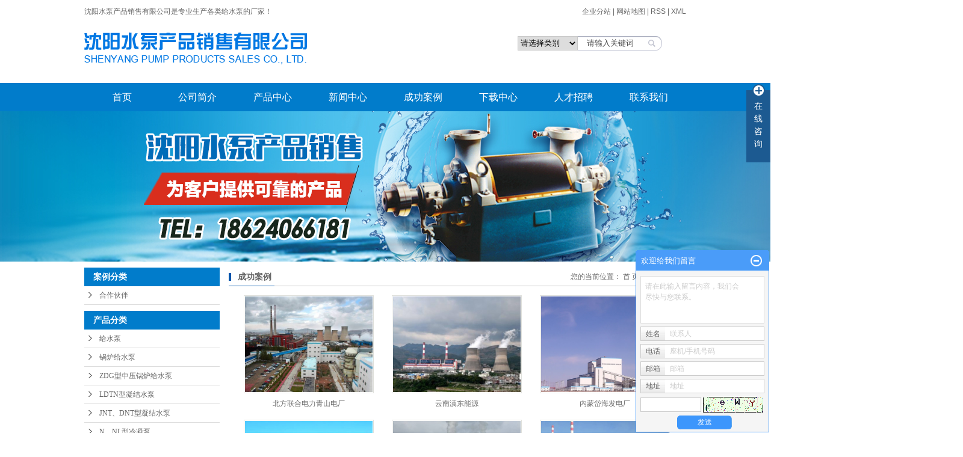

--- FILE ---
content_type: text/html;charset=utf-8
request_url: http://www.sysbcj.com/case/
body_size: 9747
content:
 <!DOCTYPE html>
<html lang="zh-CN">
<head>
<meta charset="utf-8">
<meta http-equiv="X-UA-Compatible" content="IE=edge">
<title>成功案例-沈阳水泵产品销售有限公司</title>
<meta name="keywords" content="成功案例" />
<meta name="description" content="本页内容为您提供成功案例，成功案例为沈阳水泵产品销售有限公司整理发布。" />
<link rel="stylesheet" type="text/css" href="http://www.sysbcj.com/template/default/style/base.css?9.2" />
<link rel="stylesheet" type="text/css" href="http://www.sysbcj.com/template/default/style/model.css?9.2" />
<link rel="stylesheet" type="text/css" href="http://www.sysbcj.com/template/default/style/main.css?9.2" />
<link rel="stylesheet" type="text/css" href="http://www.sysbcj.com/template/default/style/lightbox.css?9.2" />
<link rel="stylesheet" type="text/css" href="http://www.sysbcj.com/data/user.css?9.2" />
<link rel="stylesheet" type="text/css" href="http://www.sysbcj.com/template/default/style/member.css" />
<script src="http://www.sysbcj.com/template/default/js/jquery-1.8.3.min.js?9.2"></script>
<script src="http://www.sysbcj.com/template/default/js/jquery.cookie.js?9.2"></script>
<script>
	var url = 'http://www.sysbcj.com/';
	var M_URL = 'http://www.sysbcj.com/m/';
	var about_cid = '';
</script>
<script src="http://www.sysbcj.com/template/default/js/mobile.js?9.2"></script>


</head>
<body>
<!-- 公共头部包含 -->
<div id="header">
    <div class="top clearfix">
        <div class="wel fl"><p>沈阳水泵产品销售有限公司是专业生产各类给水泵的厂家！</p></div>
        <div class="k1 fr">
            <a href="http://www.sysbcj.com/region/">企业分站</a> |
            <a href="http://www.sysbcj.com/sitemap/">
                网站地图
            </a> |
            <a href="http://www.sysbcj.com/rss.xml">RSS</a> |
            <a href="http://www.sysbcj.com/sitemap.xml">XML</a> 
        
        </div>
        <div class="clearboth"></div>
        <div class="logo">
            <a href="http://www.sysbcj.com/"><img alt="沈阳水泵" src="http://www.sysbcj.com/data/images/other/20180413144152_626.png" /></a>
        </div>
        <div class="topLink">
            
            <div class="search clearfix">
                <form method="get" name="formsearch" id="formsearch" action="http://www.sysbcj.com/search.php">
                                        <select id="search-type" name="searchItem">
                        <option value="">请选择类别</option>
                                                <option value="product">
                            产品
                        </option>
                                                <option value="news">
                            新闻
                        </option>
                                                <option value="case">
                            案例
                        </option>
                                            </select>
                                        <input type='text' name='wd' id="keyword" value="请输入关键词" />
                    <input type="submit" id="s_btn" value="" />
                </form>                                
            </div>

            <div class="clearboth"></div>
                    </div>
    </div>
</div>
<!-- 导航栏包含 -->
<div id="menu" >
  <ul class="nav clearfix">
      <li><a href="http://www.sysbcj.com/">首页</a></li>
      <li><a href="http://www.sysbcj.com/about/">公司简介</a>
        <div class="sec">
                                 <a href="http://www.sysbcj.com/about/company.html">公司简介</a>
                                  <a href="http://www.sysbcj.com/about/ryzza24.html">荣誉资质</a>
                        </div>
      </li>
      <li><a href="http://www.sysbcj.com/product/">产品中心</a>
        <div class="sec">
                       <a href="http://www.sysbcj.com/product/cpfle872/">给水泵</a>
                       <a href="http://www.sysbcj.com/product/cpflsdab/">锅炉给水泵</a>
                       <a href="http://www.sysbcj.com/product/cpfls580/">ZDG型中压锅炉给水泵</a>
                       <a href="http://www.sysbcj.com/product/cpfla61/">LDTN型凝结水泵</a>
                       <a href="http://www.sysbcj.com/product/cpfl7d4/">JNT、DNT型凝结水泵</a>
                       <a href="http://www.sysbcj.com/product/cpfl8bb/">N、NL型冷凝泵</a>
                       <a href="http://www.sysbcj.com/product/Hxlsxlbc84/">H型立式斜流泵</a>
                       <a href="http://www.sysbcj.com/product/Shxsxlxbbd7/">Sh型双吸离心泵</a>
                       <a href="http://www.sysbcj.com/product/djlxb918/">多级离心泵</a>
                       <a href="http://www.sysbcj.com/product/GSSxssbfba/">GSS型疏水泵</a>
                       <a href="http://www.sysbcj.com/product/ISIRxdjlxb41e/">IS、IR型单级离心泵</a>
                       <a href="http://www.sysbcj.com/product/YYSxxllxybf0e/">Y、YS型系列离心油泵</a>
                       <a href="http://www.sysbcj.com/product/AYxdljlxyb8b4/">AY型单两级离心油泵</a>
                       <a href="http://www.sysbcj.com/product/AYxdjlxyb8d7/">AY型多级离心油泵</a>
                       <a href="http://www.sysbcj.com/product/DSJHxsyhglcbc05/">DSJH型石油化工流程泵</a>
                       <a href="http://www.sysbcj.com/product/GSJHxsyhglcb153/">GSJH型石油化工流程泵</a>
                       <a href="http://www.sysbcj.com/product/SJAxsyhglcb580/">SJA型石油化工流程泵</a>
                       <a href="http://www.sysbcj.com/product/DYDYPxdjlxyb056/">DY、DYP型多级离心油泵</a>
                       <a href="http://www.sysbcj.com/product/ZAZExsyhglcb2e9/">ZA、ZE型石油化工流程泵</a>
                       <a href="http://www.sysbcj.com/product/CZxsyhglcba70/">CZ型石油化工流程泵</a>
                       <a href="http://www.sysbcj.com/product/DKxzklxb902/">DK型中开离心泵</a>
                       <a href="http://www.sysbcj.com/product/DKSxdjzklxb413/">DKS型多级中开离心泵</a>
                       <a href="http://www.sysbcj.com/product/IHxnfsb9e3/">IH型耐腐蚀泵</a>
                       <a href="http://www.sysbcj.com/product/ZQJxqsdbf31/">ZQJ型潜水电泵</a>
                       <a href="http://www.sysbcj.com/product/dzb202/">电站泵</a>
                   </div>
      </li>

      <li><a href="http://www.sysbcj.com/news/">新闻中心</a>
        <div class="sec">
                                 <a href="http://www.sysbcj.com/news/company/">公司新闻</a>
                                  <a href="http://www.sysbcj.com/news/xydt/">行业新闻</a>
                                  <a href="http://www.sysbcj.com/news/jszx/">常见问题</a>
                        </div>
      </li>

	<li><a href="http://www.sysbcj.com/case/">成功案例</a>
	<div class="sec">
                       <a href="http://www.sysbcj.com/case/yjal/"target=''>合作伙伴</a>
             </div>
	</li>
  <li><a href="http://www.sysbcj.com/download/" rel="nofollow">下载中心</a></li>
      <li><a href="http://www.sysbcj.com/job/" rel="nofollow">人才招聘</a></li>

      <li class="lxff"><a href="http://www.sysbcj.com/about_contact/">联系我们</a></li>
  </ul>
</div>

<script type="text/javascript">

$(function(){
	$('.nav > li').hover(function(){
		var sec_count  = $(this).find('.sec a').length;
		var a_height   = $(this).find('.sec a').eq(0).height();
		var sec_height =  sec_count * a_height;
		$(this).find('.sec').stop().animate({height:sec_height},300);
	},function(){
		$(this).find('.sec').stop().animate({height:0},300);
	});
});


</script>

<script type="text/javascript">
$(function() {
    $('.translate-en a').last().css('border', 'none');
    $('.translate li').hover(function() {
        $(this).find('.translate-en').stop().slideDown();
    }, function() {
        $(this).find('.translate-en').stop().slideUp();
    });
});
</script>
<!-- 内页banner -->


            <div class="n_banner"><img src="http://www.sysbcj.com/data/images/slide/20180511163232_405.jpg" alt="沈阳水泵厂家" title="沈阳水泵厂家" /></div>
    

<!-- 主体部分 -->

<div id="container" class="clearfix">
	
	<div class="left">
		<div class="box sort_menu">
		  <h3>案例分类</h3>
		  
	<ul class="sort">
    	<li class="layer1">
      <a href="http://www.sysbcj.com/case/yjal/" class="list_item">合作伙伴</a>
      <div class="layer2" style="display:none;">
      	<ul>
        	        </ul>
      </div>
    </li>
  </ul>

<script type="text/javascript">
$(".layer1").hover
(
	function()
	{
		if($(this).find(".layer2 li").length > 0)
		{
			$(this).find(".layer2").show();
		}
	},
	function()
	{
		$(this).find(".layer2").hide();
	}
);

$(".layer2 li").hover
(
	function()
	{
		if($(this).find(".layer3 li").length > 0)
		{
			$(this).find(".layer3").show();
		}
	},
	function()
	{
		$(this).find(".layer3").hide();
	}
);
</script>


		</div>
		
		<div class="box sort_product">
		  <h3>产品分类</h3>
		  <ul class="sort">
    	<li class="layer1">
      <a href="http://www.sysbcj.com/product/cpfle872/" class="list_item">给水泵</a>
      <div class="layer2" style="display:none;">
      	<ul>
        	        </ul>
      </div>
    </li>
    	<li class="layer1">
      <a href="http://www.sysbcj.com/product/cpflsdab/" class="list_item">锅炉给水泵</a>
      <div class="layer2" style="display:none;">
      	<ul>
        	        </ul>
      </div>
    </li>
    	<li class="layer1">
      <a href="http://www.sysbcj.com/product/cpfls580/" class="list_item">ZDG型中压锅炉给水泵</a>
      <div class="layer2" style="display:none;">
      	<ul>
        	        </ul>
      </div>
    </li>
    	<li class="layer1">
      <a href="http://www.sysbcj.com/product/cpfla61/" class="list_item">LDTN型凝结水泵</a>
      <div class="layer2" style="display:none;">
      	<ul>
        	        </ul>
      </div>
    </li>
    	<li class="layer1">
      <a href="http://www.sysbcj.com/product/cpfl7d4/" class="list_item">JNT、DNT型凝结水泵</a>
      <div class="layer2" style="display:none;">
      	<ul>
        	        </ul>
      </div>
    </li>
    	<li class="layer1">
      <a href="http://www.sysbcj.com/product/cpfl8bb/" class="list_item">N、NL型冷凝泵</a>
      <div class="layer2" style="display:none;">
      	<ul>
        	        </ul>
      </div>
    </li>
    	<li class="layer1">
      <a href="http://www.sysbcj.com/product/Hxlsxlbc84/" class="list_item">H型立式斜流泵</a>
      <div class="layer2" style="display:none;">
      	<ul>
        	        </ul>
      </div>
    </li>
    	<li class="layer1">
      <a href="http://www.sysbcj.com/product/Shxsxlxbbd7/" class="list_item">Sh型双吸离心泵</a>
      <div class="layer2" style="display:none;">
      	<ul>
        	        </ul>
      </div>
    </li>
    	<li class="layer1">
      <a href="http://www.sysbcj.com/product/djlxb918/" class="list_item">多级离心泵</a>
      <div class="layer2" style="display:none;">
      	<ul>
        	        </ul>
      </div>
    </li>
    	<li class="layer1">
      <a href="http://www.sysbcj.com/product/GSSxssbfba/" class="list_item">GSS型疏水泵</a>
      <div class="layer2" style="display:none;">
      	<ul>
        	        </ul>
      </div>
    </li>
    	<li class="layer1">
      <a href="http://www.sysbcj.com/product/ISIRxdjlxb41e/" class="list_item">IS、IR型单级离心泵</a>
      <div class="layer2" style="display:none;">
      	<ul>
        	        </ul>
      </div>
    </li>
    	<li class="layer1">
      <a href="http://www.sysbcj.com/product/YYSxxllxybf0e/" class="list_item">Y、YS型系列离心油泵</a>
      <div class="layer2" style="display:none;">
      	<ul>
        	        </ul>
      </div>
    </li>
    	<li class="layer1">
      <a href="http://www.sysbcj.com/product/AYxdljlxyb8b4/" class="list_item">AY型单两级离心油泵</a>
      <div class="layer2" style="display:none;">
      	<ul>
        	        </ul>
      </div>
    </li>
    	<li class="layer1">
      <a href="http://www.sysbcj.com/product/AYxdjlxyb8d7/" class="list_item">AY型多级离心油泵</a>
      <div class="layer2" style="display:none;">
      	<ul>
        	        </ul>
      </div>
    </li>
    	<li class="layer1">
      <a href="http://www.sysbcj.com/product/DSJHxsyhglcbc05/" class="list_item">DSJH型石油化工流程泵</a>
      <div class="layer2" style="display:none;">
      	<ul>
        	        </ul>
      </div>
    </li>
    	<li class="layer1">
      <a href="http://www.sysbcj.com/product/GSJHxsyhglcb153/" class="list_item">GSJH型石油化工流程泵</a>
      <div class="layer2" style="display:none;">
      	<ul>
        	        </ul>
      </div>
    </li>
    	<li class="layer1">
      <a href="http://www.sysbcj.com/product/SJAxsyhglcb580/" class="list_item">SJA型石油化工流程泵</a>
      <div class="layer2" style="display:none;">
      	<ul>
        	        </ul>
      </div>
    </li>
    	<li class="layer1">
      <a href="http://www.sysbcj.com/product/DYDYPxdjlxyb056/" class="list_item">DY、DYP型多级离心油泵</a>
      <div class="layer2" style="display:none;">
      	<ul>
        	        </ul>
      </div>
    </li>
    	<li class="layer1">
      <a href="http://www.sysbcj.com/product/ZAZExsyhglcb2e9/" class="list_item">ZA、ZE型石油化工流程泵</a>
      <div class="layer2" style="display:none;">
      	<ul>
        	        </ul>
      </div>
    </li>
    	<li class="layer1">
      <a href="http://www.sysbcj.com/product/CZxsyhglcba70/" class="list_item">CZ型石油化工流程泵</a>
      <div class="layer2" style="display:none;">
      	<ul>
        	        </ul>
      </div>
    </li>
    	<li class="layer1">
      <a href="http://www.sysbcj.com/product/DKxzklxb902/" class="list_item">DK型中开离心泵</a>
      <div class="layer2" style="display:none;">
      	<ul>
        	        </ul>
      </div>
    </li>
    	<li class="layer1">
      <a href="http://www.sysbcj.com/product/DKSxdjzklxb413/" class="list_item">DKS型多级中开离心泵</a>
      <div class="layer2" style="display:none;">
      	<ul>
        	        </ul>
      </div>
    </li>
    	<li class="layer1">
      <a href="http://www.sysbcj.com/product/IHxnfsb9e3/" class="list_item">IH型耐腐蚀泵</a>
      <div class="layer2" style="display:none;">
      	<ul>
        	        </ul>
      </div>
    </li>
    	<li class="layer1">
      <a href="http://www.sysbcj.com/product/ZQJxqsdbf31/" class="list_item">ZQJ型潜水电泵</a>
      <div class="layer2" style="display:none;">
      	<ul>
        	        </ul>
      </div>
    </li>
    	<li class="layer1">
      <a href="http://www.sysbcj.com/product/dzb202/" class="list_item">电站泵</a>
      <div class="layer2" style="display:none;">
      	<ul>
        	        </ul>
      </div>
    </li>
  </ul>

<script type="text/javascript">
$(".layer1").hover
(
	function()
	{
		if($(this).find(".layer2 li").length > 0)
		{
			$(this).find(".layer2").stop().show();

		}
		$(this).addClass("change");
	},
	function()
	{
		$(this).find(".layer2").stop().hide();
		$(this).removeClass("change");
	}
);
</script>

		</div>
		
		<div class="box n_news">
			<h3>新闻资讯</h3>
			<div class="content">
			   <ul class="news_list new1">
			   	   			       <li><a href="http://www.sysbcj.com/news/530.html" title="水泵验收时的注意事项">水泵验收时的注意事项</a></li>
			     			       <li><a href="http://www.sysbcj.com/news/529.html" title="水泵打不上水的原因有哪些">水泵打不上水的原因有哪些</a></li>
			     			       <li><a href="http://www.sysbcj.com/news/528.html" title="给水泵轴承温度以及串量的调整">给水泵轴承温度以及串量的调...</a></li>
			     			       <li><a href="http://www.sysbcj.com/news/527.html" title="给水泵振动的预防措施">给水泵振动的预防措施</a></li>
			     			       <li><a href="http://www.sysbcj.com/news/526.html" title="怎么提高水泵的工作效率">怎么提高水泵的工作效率</a></li>
			     			       <li><a href="http://www.sysbcj.com/news/525.html" title="水泵跳闸的原因和排除方法">水泵跳闸的原因和排除方法</a></li>
			     			   </ul>
			</div>
		</div>
		<div class="box n_news">
			<h3>热门关键词</h3>
			<div class="content">
			   <ul class="news_list words">
			   	 			       <li><a href="http://www.sysbcj.com/tag/沈阳水泵" title="沈阳水泵">沈阳水泵</a></li>
			     			       <li><a href="http://www.sysbcj.com/tag/电力用泵" title="电力用泵">电力用泵</a></li>
			     			       <li><a href="http://www.sysbcj.com/tag/给水泵" title="给水泵">给水泵</a></li>
			     			       <li><a href="http://www.sysbcj.com/tag/高压锅炉给水泵" title="高压锅炉给水泵">高压锅炉给水泵</a></li>
			     			       <li><a href="http://www.sysbcj.com/tag/沈阳给水泵" title="沈阳给水泵">沈阳给水泵</a></li>
			     			       <li><a href="http://www.sysbcj.com/tag/电站泵厂家" title="电站泵厂家">电站泵厂家</a></li>
			     			       <li><a href="http://www.sysbcj.com/tag/LDTN型凝结水泵" title="LDTN型凝结水泵">LDTN型凝结水泵</a></li>
			     			       <li><a href="http://www.sysbcj.com/tag/沈阳水泵厂家" title="沈阳水泵厂家">沈阳水泵厂家</a></li>
			     			       <li><a href="http://www.sysbcj.com/tag/Y型离心油泵" title="Y型离心油泵">Y型离心油泵</a></li>
			     			       <li><a href="http://www.sysbcj.com/tag/DK型中开离心泵" title="DK型中开离心泵">DK型中开离心泵</a></li>
			     			       <li><a href="http://www.sysbcj.com/tag/电站水泵厂家" title="电站水泵厂家">电站水泵厂家</a></li>
			     			       <li><a href="http://www.sysbcj.com/tag/高扬程潜水泵" title="高扬程潜水泵">高扬程潜水泵</a></li>
			     			   </ul>
			</div>
			<script type="text/javascript">
			  $(function(){
			  	$(".words li:odd").addClass("right_word");
			  });
			</script>
		</div>
		<div class="box n_contact">
		  <h3>联系我们</h3>
		  <div class="content"><p>沈阳水泵产品销售有限公司</p><p>联系人：卢经理</p><p>手机：18624066181</p><p>座机：024-25112922</p><p>传真：024-62765411</p><p>邮箱：sy-shuibeng@163.com</p><p>网址：www.sysbcj.com</p><p>地址：沈阳铁西区兴工街北二东路17号1521室</p><p>公交线路：129路、252路、114路、161路、162路、210路、202路、295路、204路、208路、235路等，到兴工北街下车，沈阳站西附近</p></div>
		</div>
	</div>
	
	
	<div class="right">
	  <div class="sitemp clearfix">
	    <h2>
	成功案例
</h2>
	    <div class="site">您的当前位置：
	    
	 <a href="http://www.sysbcj.com/">首 页</a> >> <a href="http://www.sysbcj.com/case/">成功案例</a>

	    </div>
	  </div>
	  <div class="content">
	   
	<ul class="case_list clearfix">
    	<li>
		<a href="http://www.sysbcj.com/case/108.html" title="北方联合电力青山电厂" class="img"><img src="http://www.sysbcj.com/data/images/case/thumb_20180514150213_819.jpg" alt="北方联合电力青山电厂" /></a>
		<h3><a href="http://www.sysbcj.com/case/108.html" title="北方联合电力青山电厂">北方联合电力青山电厂</a></h3>
	</li>
    	<li>
		<a href="http://www.sysbcj.com/case/107.html" title="云南滇东能源" class="img"><img src="http://www.sysbcj.com/data/images/case/thumb_20180514150148_899.jpg" alt="云南滇东能源" /></a>
		<h3><a href="http://www.sysbcj.com/case/107.html" title="云南滇东能源">云南滇东能源</a></h3>
	</li>
    	<li>
		<a href="http://www.sysbcj.com/case/106.html" title="内蒙岱海发电厂" class="img"><img src="http://www.sysbcj.com/data/images/case/thumb_20180514150123_815.jpg" alt="内蒙岱海发电厂" /></a>
		<h3><a href="http://www.sysbcj.com/case/106.html" title="内蒙岱海发电厂">内蒙岱海发电厂</a></h3>
	</li>
    	<li>
		<a href="http://www.sysbcj.com/case/105.html" title="国华奥电台山发电厂" class="img"><img src="http://www.sysbcj.com/data/images/case/thumb_20180514150043_773.jpg" alt="国华奥电台山发电厂" /></a>
		<h3><a href="http://www.sysbcj.com/case/105.html" title="国华奥电台山发电厂">国华奥电台山发电厂</a></h3>
	</li>
    	<li>
		<a href="http://www.sysbcj.com/case/104.html" title="贵州盘电电力" class="img"><img src="http://www.sysbcj.com/data/images/case/thumb_20180514150022_861.jpg" alt="贵州盘电电力" /></a>
		<h3><a href="http://www.sysbcj.com/case/104.html" title="贵州盘电电力">贵州盘电电力</a></h3>
	</li>
    	<li>
		<a href="http://www.sysbcj.com/case/103.html" title="鄂尔多斯发电厂" class="img"><img src="http://www.sysbcj.com/data/images/case/thumb_20180514145953_701.jpg" alt="鄂尔多斯发电厂" /></a>
		<h3><a href="http://www.sysbcj.com/case/103.html" title="鄂尔多斯发电厂">鄂尔多斯发电厂</a></h3>
	</li>
    	<li>
		<a href="http://www.sysbcj.com/case/102.html" title="中电投重庆白鹤电厂" class="img"><img src="http://www.sysbcj.com/data/images/case/thumb_20180514145912_742.jpg" alt="中电投重庆白鹤电厂" /></a>
		<h3><a href="http://www.sysbcj.com/case/102.html" title="中电投重庆白鹤电厂">中电投重庆白鹤电厂</a></h3>
	</li>
    	<li>
		<a href="http://www.sysbcj.com/case/101.html" title="中电投河津发电厂" class="img"><img src="http://www.sysbcj.com/data/images/case/thumb_20180514145834_339.jpg" alt="中电投河津发电厂" /></a>
		<h3><a href="http://www.sysbcj.com/case/101.html" title="中电投河津发电厂">中电投河津发电厂</a></h3>
	</li>
    	<li>
		<a href="http://www.sysbcj.com/case/100.html" title="四川巴蜀江油燃煤电厂" class="img"><img src="http://www.sysbcj.com/data/images/case/thumb_20180514145751_769.jpg" alt="四川巴蜀江油燃煤电厂" /></a>
		<h3><a href="http://www.sysbcj.com/case/100.html" title="四川巴蜀江油燃煤电厂">四川巴蜀江油燃煤电厂</a></h3>
	</li>
    	<li>
		<a href="http://www.sysbcj.com/case/99.html" title="茂名石化分公司" class="img"><img src="http://www.sysbcj.com/data/images/case/thumb_20180514145721_498.jpg" alt="茂名石化分公司" /></a>
		<h3><a href="http://www.sysbcj.com/case/99.html" title="茂名石化分公司">茂名石化分公司</a></h3>
	</li>
    	<li>
		<a href="http://www.sysbcj.com/case/98.html" title="塔河石化分公司" class="img"><img src="http://www.sysbcj.com/data/images/case/thumb_20180514145654_939.jpg" alt="塔河石化分公司" /></a>
		<h3><a href="http://www.sysbcj.com/case/98.html" title="塔河石化分公司">塔河石化分公司</a></h3>
	</li>
    	<li>
		<a href="http://www.sysbcj.com/case/97.html" title="广州石化分公司" class="img"><img src="http://www.sysbcj.com/data/images/case/thumb_20180514145626_694.jpg" alt="广州石化分公司" /></a>
		<h3><a href="http://www.sysbcj.com/case/97.html" title="广州石化分公司">广州石化分公司</a></h3>
	</li>
    	<li>
		<a href="http://www.sysbcj.com/case/96.html" title="胜利油田炼油总厂" class="img"><img src="http://www.sysbcj.com/data/images/case/thumb_20180514145426_472.jpg" alt="胜利油田炼油总厂" /></a>
		<h3><a href="http://www.sysbcj.com/case/96.html" title="胜利油田炼油总厂">胜利油田炼油总厂</a></h3>
	</li>
    	<li>
		<a href="http://www.sysbcj.com/case/95.html" title="大唐三门峡电厂" class="img"><img src="http://www.sysbcj.com/data/images/case/thumb_20180514145126_917.jpg" alt="大唐三门峡电厂" /></a>
		<h3><a href="http://www.sysbcj.com/case/95.html" title="大唐三门峡电厂">大唐三门峡电厂</a></h3>
	</li>
    	<li>
		<a href="http://www.sysbcj.com/case/94.html" title="中石化齐鲁分司" class="img"><img src="http://www.sysbcj.com/data/images/case/thumb_20180514144735_138.jpg" alt="中石化齐鲁分司" /></a>
		<h3><a href="http://www.sysbcj.com/case/94.html" title="中石化齐鲁分司">中石化齐鲁分司</a></h3>
	</li>
    	<li>
		<a href="http://www.sysbcj.com/case/93.html" title="新疆电力公司" class="img"><img src="http://www.sysbcj.com/data/images/case/thumb_20180514144653_817.jpg" alt="新疆电力公司" /></a>
		<h3><a href="http://www.sysbcj.com/case/93.html" title="新疆电力公司">新疆电力公司</a></h3>
	</li>
    	<li>
		<a href="http://www.sysbcj.com/case/92.html" title="泰国PTA电厂" class="img"><img src="http://www.sysbcj.com/data/images/case/thumb_20180514144611_964.jpg" alt="泰国PTA电厂" /></a>
		<h3><a href="http://www.sysbcj.com/case/92.html" title="泰国PTA电厂">泰国PTA电厂</a></h3>
	</li>
    	<li>
		<a href="http://www.sysbcj.com/case/91.html" title="印度尼西亚" class="img"><img src="http://www.sysbcj.com/data/images/case/thumb_20180514144503_669.jpg" alt="印度尼西亚" /></a>
		<h3><a href="http://www.sysbcj.com/case/91.html" title="印度尼西亚">印度尼西亚</a></h3>
	</li>
    	<li>
		<a href="http://www.sysbcj.com/case/90.html" title="印度JSW" class="img"><img src="http://www.sysbcj.com/data/images/case/thumb_20180514144202_183.jpg" alt="印度JSW" /></a>
		<h3><a href="http://www.sysbcj.com/case/90.html" title="印度JSW">印度JSW</a></h3>
	</li>
    	<li>
		<a href="http://www.sysbcj.com/case/89.html" title="印度电钢综合有限公司" class="img"><img src="http://www.sysbcj.com/data/images/case/thumb_20180514144122_581.jpg" alt="印度电钢综合有限公司" /></a>
		<h3><a href="http://www.sysbcj.com/case/89.html" title="印度电钢综合有限公司">印度电钢综合有限公司</a></h3>
	</li>
    	<li>
		<a href="http://www.sysbcj.com/case/88.html" title="博拉经纬纤维有限公司" class="img"><img src="http://www.sysbcj.com/data/images/case/thumb_20180514132254_301.jpg" alt="博拉经纬纤维有限公司" /></a>
		<h3><a href="http://www.sysbcj.com/case/88.html" title="博拉经纬纤维有限公司">博拉经纬纤维有限公司</a></h3>
	</li>
  </ul>

			<div class="pageController"><div class="t1">
	<span>共36条</span>
	<sapn>每页21条</sapn>
	<span>页次：1/2</span>
</div>
<div class="t2">
    
    <span id='current'>1</span><a href="http://www.sysbcj.com/case/p2.html">2</a><a href="http://www.sysbcj.com/case/p2.html">下一页</a>
	<a href="http://www.sysbcj.com/case/p2.html">尾页</a>
	<select onchange="window.location=this.options[this.selectedIndex].value">
	<option value='http://www.sysbcj.com/case/p1.html' selected = "selected">第1页</option><option value='http://www.sysbcj.com/case/p2.html'>第2页</option>
	</select>
    <div style="clear:both;"></div>
</div></div>
	
	  </div>
	  	</div>
	
	

</div>

<div id="footer">
    <div class="main2 clearfix">
        <ul class="nav1">
            <li><span><a href="http://www.sysbcj.com/about/">关于我们</a></span>
                <div class="sb1">
                                        <a href="http://www.sysbcj.com/about/company.html" >公司简介</a>
                                        <a href="http://www.sysbcj.com/about/ryzza24.html" >荣誉资质</a>
                                    </div>
            </li>
            <li><span><a href="http://www.sysbcj.com/product/">产品中心</a></span>
                <div class="sb1">
                                        <a href="http://www.sysbcj.com/product/cpfle872/" >给水泵</a>
                                        <a href="http://www.sysbcj.com/product/cpflsdab/" >锅炉给水</a>
                                        <a href="http://www.sysbcj.com/product/cpfls580/" >ZDG型</a>
                                        <a href="http://www.sysbcj.com/product/cpfla61/" >LDTN</a>
                                        <a href="http://www.sysbcj.com/product/cpfl7d4/" >JNT、</a>
                                        <a href="http://www.sysbcj.com/product/cpfl8bb/" >N、NL</a>
                                        <a href="http://www.sysbcj.com/product/Hxlsxlbc84/" >H型立式</a>
                                        <a href="http://www.sysbcj.com/product/Shxsxlxbbd7/" >Sh型双</a>
                                        <a href="http://www.sysbcj.com/product/djlxb918/" >多级离心</a>
                                        <a href="http://www.sysbcj.com/product/GSSxssbfba/" >GSS型</a>
                                        <a href="http://www.sysbcj.com/product/ISIRxdjlxb41e/" >IS、I</a>
                                        <a href="http://www.sysbcj.com/product/YYSxxllxybf0e/" >Y、YS</a>
                                        <a href="http://www.sysbcj.com/product/AYxdljlxyb8b4/" >AY型单</a>
                                        <a href="http://www.sysbcj.com/product/AYxdjlxyb8d7/" >AY型多</a>
                                        <a href="http://www.sysbcj.com/product/DSJHxsyhglcbc05/" >DSJH</a>
                                        <a href="http://www.sysbcj.com/product/GSJHxsyhglcb153/" >GSJH</a>
                                        <a href="http://www.sysbcj.com/product/SJAxsyhglcb580/" >SJA型</a>
                                        <a href="http://www.sysbcj.com/product/DYDYPxdjlxyb056/" >DY、D</a>
                                        <a href="http://www.sysbcj.com/product/ZAZExsyhglcb2e9/" >ZA、Z</a>
                                        <a href="http://www.sysbcj.com/product/CZxsyhglcba70/" >CZ型石</a>
                                        <a href="http://www.sysbcj.com/product/DKxzklxb902/" >DK型中</a>
                                        <a href="http://www.sysbcj.com/product/DKSxdjzklxb413/" >DKS型</a>
                                        <a href="http://www.sysbcj.com/product/IHxnfsb9e3/" >IH型耐</a>
                                        <a href="http://www.sysbcj.com/product/ZQJxqsdbf31/" >ZQJ型</a>
                                        <a href="http://www.sysbcj.com/product/dzb202/" >电站泵</a>
                                    </div>
            </li>
            <li><span><a href="http://www.sysbcj.com/news/">新闻资讯</a></span>
                <div class="sb1">
                                        <a href="http://www.sysbcj.com/news/company/">
                        公司新闻
                    </a>
                                        <a href="http://www.sysbcj.com/news/xydt/">
                        行业新闻
                    </a>
                                        <a href="http://www.sysbcj.com/news/jszx/">
                        常见问题
                    </a>
                                    </div>
            </li>
        </ul>
        <div class="foot">
            <p>地址：沈阳铁西区兴工街北二东路17号1521室</p><p>公交线路：129路、252路、114路、161路、162路、210路、202路、295路、</p><p>204路、208路、235路等，到兴工北街下车，沈阳站西附近</p><p>座机：024-25112922&nbsp; &nbsp; 传真：024-62765411</p><p>手机：18624066181（卢经理）&nbsp; 邮箱：sy-shuibeng@163.com</p><p>网址：www.sysbcj.com</p>
        </div>
        <div class="code1">
            <p><img src="/data/upload/image/20180530/1527668262768117.png" title="沈阳给水泵" alt="沈阳给水泵" width="118" height="118" border="0" vspace="0" style="width: 118px; height: 118px;"/></p>
        </div>
    </div>
    <div class="nav_foot">
        <p>
    <a href="/" rel="nofollow" >首页</a><a href="/about/" rel="nofollow" >公司简介</a><a href="/product/" rel="nofollow" >产品中心</a><a href="/news/" rel="nofollow" >新闻中心</a><a href="/case/" target="_self" rel="nofollow" >成功案例</a><a href="/download/" rel="nofollow">下载中心</a><a href="/message/" rel="nofollow">在线留言</a><a href="/about_contact/" target="_self" textvalue="联系我们" rel="nofollow" >联系我们</a>
</p>
    </div>
    <div class="copyright">
        Copyright ©
        http://www.sysbcj.com/
        沈阳水泵产品销售有限公司
        专业从事于
        <a href="http://www.sysbcj.com/search.php?wd=沈阳水泵">沈阳水泵</a>,<a href="http://www.sysbcj.com/search.php?wd=沈阳给水泵">沈阳给水泵</a>,<a href="http://www.sysbcj.com/search.php?wd=沈阳水泵厂家">沈阳水泵厂家</a>
        , 欢迎来电咨询!
        <br>
        <a href="http://beian.miit.gov.cn/">辽ICP备10013082号-1</a>&nbsp;&nbsp;
        Powered by <a rel="nofollow" href="http://www.cn86.cn/">祥云平台</a>&nbsp;&nbsp;
        技术支持：
        <a rel='nofollow' href='http://www.sykh.cn' target='_blank'>
            凯鸿科技
        </a>
    </div>
    <div class="tj"><a href="http://www.sysbcj.com/getkey/" title="热推产品">热推产品</a>&nbsp;&nbsp;|&nbsp;&nbsp;
        主营区域：
                <span><a href="http://www.sysbcj.com/jilin.html">吉林</a></span>
                <span><a href="http://www.sysbcj.com/haerbin.html">哈尔滨</a></span>
                <span><a href="http://www.sysbcj.com/shandong.html">山东</a></span>
                <span><a href="http://www.sysbcj.com/jiangsu.html">江苏</a></span>
                <span><a href="http://www.sysbcj.com/hebei.html">河北</a></span>
                <span><a href="http://www.sysbcj.com/shanxi.html">山西</a></span>
                <span><a href="http://www.sysbcj.com/shanxi.html">陕西</a></span>
                <span><a href="http://www.sysbcj.com/gansu.html">甘肃</a></span>
                <span><a href="http://www.sysbcj.com/neimenggu.html">内蒙古</a></span>
                <span><a href="http://www.sysbcj.com/zhongqing.html">重庆</a></span>
                    </div>
</div>
<!-- 此处为统计代码 -->
<script>
document.write(unescape('%3Cscript%3E%0Avar%20_hmt%20%3D%20_hmt%20%7C%7C%20%5B%5D%3B%0A%28function%28%29%20%7B%0A%20%20var%20hm%20%3D%20document.createElement%28%22script%22%29%3B%0A%20%20hm.src%20%3D%20%22https%3A//hm.baidu.com/hm.js%3Fbaf741c7ac63ec24b6b3f6e1b2da5c65%22%3B%0A%20%20var%20s%20%3D%20document.getElementsByTagName%28%22script%22%29%5B0%5D%3B%20%0A%20%20s.parentNode.insertBefore%28hm%2C%20s%29%3B%0A%7D%29%28%29%3B%0A%3C/script%3E'));
</script><meta name="baidu-site-verification" content="v9jsYkDatx" />
<link rel="stylesheet" type="text/css" href="http://www.sysbcj.com/template/default/style/kf.css" />
<div class="float-kf">
      <li class="contact-number">
      <div class="content"><a href="javascript:void(0)"><img src="http://www.sysbcj.com/template/default/images/kf/contact.png"><span>联系电话</span></a><div class="tel">18624066181</div></div>
   </li>
   <li><a href="http://www.sysbcj.com/message/"><img src="http://www.sysbcj.com/template/default/images/kf/message.png"><span>在线留言</span></a></li>
      <li class="ewm">
      <a href="javascript:void(0)"><img src="http://www.sysbcj.com/data/images/other/20180530161753_595.png"><span>手机网站</span></a>
      <div class="ewm-img"><img src="http://www.sysbcj.com/data/images/other/20180530161753_595.png"></div>
    </li>
       <li><a href="javascript:void(0)" id="gotop"><img src="http://www.sysbcj.com/template/default/images/kf/top.png"></a></li>
</div>


<div class="kf-switch clearfix">
   <div class="kf-open">
      <img src="http://www.sysbcj.com/template/default/images/kf/open.png">
      <span>在线咨询</span>
   </div>
   <div class="kf-content">
      <div class="kf-lists">
                <li>
           <a rel="nofollow" href="http://www.sysbcj.com/message/" target="_blank" >
           <img src="http://www.sysbcj.com/template/default/images/kf/liuyan.png" class="hover">
        </a></li>
                <li class="erweima">
           <a rel="nofollow">
           <div class="smallImg"><img src="http://www.sysbcj.com/data/images/other/20180530161753_595.png"></div>
           </a>
           <div class="bigImg"><img src="http://www.sysbcj.com/data/images/other/20180530161753_595.png"></div>
        </li>
              </div>
      <div class="close-btn"><img src="http://www.sysbcj.com/template/default/images/kf/closebtn.png"></div>
   </div>
</div>


<script>
  $(document).ready(function(){
      $(function () {
  //当点击跳转链接后，回到页面顶部位
          $("#gotop").click(function(){
              $('body,html').animate({scrollTop:0},400);
              return false;
          });
      });
  });
</script>

<script>
   $('.kf-open').on('click',function(){
      $(".kf-content").animate({opacity:'show'},'normal',function(){
      $(".kf-content").show();
      });
      $(this).hide();
   });
   $('.close-btn').on('click',function(){
      $(".kf-content").animate({width:'hide',opacity:'hide'},'normal',function(){
      $(".kf-content").hide();
      });
      $('.kf-open').show();
   });
</script>

<script type="text/javascript">
    var href="data/images/other/20180530161753_595.png";
    if(href=="")
    {
       $(".code").css("display","none");
    }
    var currentid='9';
    if(currentid!='7')
    {
      switch(currentid)
      {
          case '1':
          $('.kf_btn').css('background','url("http://www.sysbcj.com/template/default/images/kf/qing.png") left 33px no-repeat');
          $('.top_bg').css('background','url("http://www.sysbcj.com/template/default/images/kf/qing1.png") left bottom no-repeat');
          $('.othercolor').css('background','#40c0ac');
          break;

          case '2':
          $('.kf_btn').css('background','url("http://www.sysbcj.com/template/default/images/kf/puper.png") left 33px no-repeat');
          $('.top_bg').css('background','url("http://www.sysbcj.com/template/default/images/kf/puple1.png") left bottom no-repeat');
          $('.othercolor').css('background','#8838cc');
          break;

          case '3':
          $('.kf_btn').css('background','url("http://www.sysbcj.com/template/default/images/kf/kefu_yellow.png") left 33px no-repeat');
          $('.top_bg').css('background','url("http://www.sysbcj.com/template/default/images/kf/yellow1.png") left bottom no-repeat');
          $('.othercolor').css('background','#ffc713');
          break;

          case '4':
          $('.kf_btn').css('background','url("http://www.sysbcj.com/template/default/images/kf/kefu_left.png") left 33px no-repeat');
          $('.top_bg').css('background','url("http://www.sysbcj.com/template/default/images/kf/red1.png") left bottom no-repeat');
          $('.othercolor').css('background','#e5212d');
          break;

          case '5':
          $('.kf_btn').css('background','url("http://www.sysbcj.com/template/default/images/kf/kefu_cheng.png") left 33px no-repeat');
          $('.top_bg').css('background','url("http://www.sysbcj.com/template/default/images/kf/cheng1.png") left bottom no-repeat');
          $('.othercolor').css('background','#e65a22');
          break;

          case '6':
          $('.kf_btn').css('background','url("http://www.sysbcj.com/template/default/images/kf/green.png") left 33px no-repeat');
          $('.top_bg').css('background','url("http://www.sysbcj.com/template/default/images/kf/green1.png") left bottom no-repeat');
          $('.othercolor').css('background','#78cf1b');
          break;

          case '8':
          $('.float-kf').css('display','block');
          break;

          case '9':
          $('.float-kf').css('display','none');
          $('.kf-switch').css('display','block');
          break;

      }
    }
    var _windowScrollTop=0;    //滚动条距离顶端距离
    var _windowWidth=$(window).width(); //窗口宽度
    $(window).scroll(actionEvent).resize(actionEvent);  //监听滚动条事件和窗口缩放事件
        //响应事件
    function actionEvent(){
        _windowScrollTop = $(window).scrollTop();  //获取当前滚动条高度
     //   _windowWidth=$(window).width();//获取当前窗口宽度
        moveQQonline();//移动面板
    }
        //移动面板
    function moveQQonline(){
                //.stop()首先将上一次的未完事件停止，否则IE下会出现慢速僵死状态，然后重新设置面板的位置。
        $(".kf").stop().animate({
              top: _windowScrollTop+100
             }, "fast");
        $('.alignCenter').stop().animate({
              top: _windowScrollTop+133
             }, "fast");

        $(".kf-switch").stop().animate({
              top: _windowScrollTop+100
             }, "fast");
        $(".float-kf").stop().animate({
              top: _windowScrollTop+100
             }, "fast");
    }
$(".kf_btn").toggle(
  function()
  {
    $('.open').addClass('close');
    $('.alignCenter').hide();
    $(".kf_main").animate({width:'hide',opacity:'hide'},'normal',function(){
      $(".kf_main").hide();
      var href="data/images/other/20180530161753_595.png";
      if(href==""){
        $(".code").css("display","none");
      }else{
        $('.e_code img').animate({width:'hide',opacity:'hide'});
      }

    });
  },
  function(){
    $('.open').removeClass('close');
    $(".kf_main").animate({opacity:'show'},'normal',function(){
      $(".kf_main").show();
      var href="data/images/other/20180530161753_595.png";
      if(href==""){
        $(".code").css("display","none");
      }else{
        $('.e_code img').animate({opacity:'show'});
      }

    });
  }
);

$('#hidden_share').click(function(){
    $('.alignCenter').show();
})
$('.alignCenter .title img').click(function(){
    $('.alignCenter').hide();
})
</script>

<!--[if IE 6]>  
<style type="text/css">
#m_div{position:absolute;}
</style>  
<![endif]-->
<div id="m_div">
<div class="w_title">
	<div id="m_top"></div>
	<div id="m_mid"></div>
	<div id="m_bot">欢迎给我们留言</div>
	<a href="javascript:void(0);" class="m_close" title="最小化"></a>
</div>
<form class="message w_message" action="http://www.sysbcj.com/message/" method="post">
	<input name="action" type="hidden" value="saveadd" />
 	<div class='index_message'>
    	<span class="m_label d_label">请在此输入留言内容，我们会尽快与您联系。</span>
		<textarea id="content" rows="2" cols="80" name="content" class="m_input"></textarea>
 	</div>
	<div class='name_input clearfix'>
    	<div class='input_left'>姓名</div>
     	<div class='input_right'>
        	<span class="m_label">联系人</span>   
        	<input id="name" name="name" type="text" class="m_input" />
    	</div>
	</div>

	<div class='name_input clearfix'>
    	<div class='input_left'>电话</div>
    	<div class='input_right'>
        	<span class="m_label">座机/手机号码</span>
	    	<input id="contact" name="contact" type="text" class="m_input" />
        </div>
    </div>

    <div class='name_input clearfix'>
    	<div class='input_left'>邮箱</div>
    	<div class='input_right'>
        	<span class="m_label">邮箱</span>
	    	<input id="email" name="email" type="text" class="m_input" />
        </div>
    </div>

    <div class='name_input clearfix'>
    	<div class='input_left'>地址</div>
    	<div class='input_right'>
        	<span class="m_label">地址</span>
	    	<input id="address" name="address" type="text" class="m_input" />
        </div>
    </div>
 
	<div id="code">
		<input id="checkcode" name="checkcode" type="text" /> 
	    <img id="checkCodeImg" src="http://www.sysbcj.com/data/include/imagecode.php?act=verifycode" onclick="changCode('http://www.sysbcj.com/')"  />
	</div>
 
	<div class="m_under">
		<input type="submit" class="msgbtn" name="btn" value="发送" />
    </div>
</form>
</div>
<script type="text/javascript">
$(".w_title").toggle(function(){
	$(".w_message").hide();
	$(".m_close").attr("title","最大化");	
	$(".m_close").addClass("m_open");
},
function(){
	$(".w_message").show();
	$(".m_close").attr("title","最小化");
	$(".m_close").removeClass("m_open");	
}
);
var currentid='9';
if(currentid!='7')
{
	switch(currentid)
	{
		case '1':
		 $('#m_top').css('background','#3cb6a2');
		 $('#m_mid').css('background','#3cb6a2');
		 $('#m_bot').css('background','#3cb6a2');
		 $('.w_message').css('border-color','#3cb6a2');
		 $('.w_message .msgbtn').css('background','url("http://www.sysbcj.com/template/default/images/newadd/style1.png") left bottom no-repeat');
		break;

		case '2':
		  $('#m_top').css('background','#8039c5');
		  $('#m_mid').css('background','#8039c5');
		  $('#m_bot').css('background','#8039c5');
		  $('.w_message').css('border-color','#8039c5');
		  $('.w_message .msgbtn').css('background','url("http://www.sysbcj.com/template/default/images/newadd/style2.png") left bottom no-repeat');
		break;

		case '3':
		  $('#m_top').css('background','#ffc50c');
		  $('#m_mid').css('background','#ffc50c');
		  $('#m_bot').css('background','#ffc50c');
		  $('.w_message').css('border-color','#ffc50c');
		  $('.w_message .msgbtn').css('background','url("http://www.sysbcj.com/template/default/images/newadd/style3.png") left bottom no-repeat');
		break;

		case '4':
		  $('#m_top').css('background','#ed2b36');
		  $('#m_mid').css('background','#ed2b36');
		  $('#m_bot').css('background','#ed2b36');
		  $('.w_message').css('border-color','#ed2b36');
		  $('.w_message .msgbtn').css('background','url("http://www.sysbcj.com/template/default/images/newadd/style4.png") left bottom no-repeat');
		break;

		case '5':
		  $('#m_top').css('background','#e4531a');
		  $('#m_mid').css('background','#e4531a');
		  $('#m_bot').css('background','#e4531a');
		  $('.w_message').css('border-color','#e4531a');
		  $('.w_message .msgbtn').css('background','url("http://www.sysbcj.com/template/default/images/newadd/style5.png") left bottom no-repeat');
		break;

		case '6':
		  $('#m_top').css('background','#74cb17');
		  $('#m_mid').css('background','#74cb17');
		  $('#m_bot').css('background','#74cb17');
		  $('.w_message').css('border-color','#74cb17');
		  $('.w_message .msgbtn').css('background','url("http://www.sysbcj.com/template/default/images/newadd/style6.png") left bottom no-repeat');
		break;
 
	}
}
</script>

<!--底部JS加载区域-->
<script type="text/javascript" src="http://www.sysbcj.com/template/default/js/common.js?9.2"></script>
<script type="text/javascript" src="http://www.sysbcj.com/template/default/js/message.js?9.2"></script>
<script type="text/javascript" src="http://www.sysbcj.com/template/default/js/lightbox.js"></script>
</body>
</html>


--- FILE ---
content_type: text/css
request_url: http://www.sysbcj.com/template/default/style/main.css?9.2
body_size: 16229
content:
/*----- Common css ------*/
.fl{float:left;}
.fr{float:right;}
.di{_display:inline;}
.fwn{font-weight:normal;}
.dib{*display:inline;_zoom:1;_display:inline;_font-size:0px;}
.w1920{width: 1920px;left: 50%;	margin-left: -960px;position: relative;}
.w1200{width: 1200px;left: 50%;margin-left: -600px;position: relative;}
.w1100{width: 1100px;left: 50%;margin-left: -550px;position: relative;}


/*头部样式*/
#header{
    background:#ffffff;
    height:138px;
}
.wel,.k1{
    padding-top: 10px;
}
.top{
    width:1000px;
    margin:0 auto;
}
.logo{float:left;padding-top: 26px;}

.topLink{width:520px;float:right;text-align:right;position: relative;z-index: 9999;}
.translate{width:100px;position: absolute;left: 0;top:10px;z-index: 9999;}
.tran-in{left:120px;}
.translate li{border: 1px dashed #cccccc;line-height: 26px;text-align: left;background: #fff;}
.translate li a{display: block;padding-left: 10px;background: url(../images/dot4.png) no-repeat 88% 11px;}
.translate li a:hover{text-decoration: none;color:#275cea;cursor: pointer;}
.translate-en{display: none;padding: 6px;padding-top:0px;}
.translate li .translate-en a{padding-left: 0px;text-align: center;background: #fff;border-bottom: 1px solid #cccccc;}
.translate li .translate-en a:hover{font-weight: bold;}

.topLink .f_count{color:#ff0000;font-size:13px;font-weight:bold;}
.topLink .k1{line-height:32px;padding-top:5px;}
.topLink .k2{color:#074b91;font-size:14px;font-family:"微软雅黑";}

#menu{
    background: #017ccb;
}


/*热门搜索*/
.search{text-align:right;height:24px;}
.search .zh{
    display: block;
    float: left;
    padding-left: 90px;
    padding-right: 5px;
    padding-top: 3px;
}
.search .en{
    display: block;
    float: left;
    padding-right: 5px;
    padding-top: 3px;
}

#formsearch{width:280px;background: url(../images/ss.png) top center no-repeat;float: right;margin-top: 32px;height: 24px;}
.hotSearch{
    width:280px;height:24px;line-height:24px;font-weight:normal;
    padding-top: 5px;
    text-align: left;
    float: right;
    color: #333333;
}



.hotSearch a{margin-right:6px; color: #333333;}
#formsearch input{height:24px;border:none;line-height:24px;outline:none;}
#formsearch input#keyword{
    height: 24px;
    line-height:24px;
    padding-left:10px;
    color:#484848;
    width:95px;
    float: left;
    border:none;
    background: none;
}
#formsearch input#s_btn{
    width:26px;
    height:24px;
    line-height:24px;
    border:none;
    cursor:pointer;
    background: none;
}


#search-type{float: left;width:100px;height: 24px;border: 1px solid #c8c8c8;margin-right: 5px;}

/*主体样式*/
#container1{width:1000px;margin:0 auto;margin-top:10px;}
.Title{
    line-height:31px;
    font-family:"微软雅黑";
    background:url(../images/nav1.png) no-repeat center 15px;
    font-size:18px;
    color:#787878;
    text-align: center;
    margin-top: 35px;
}
.Title h3{
    color:#0077e3;
    font-size: 30px;
    font-weight: normal;
    padding-bottom: 5px;
    font-size: 30px !important;
}
.Title p{
    font-size: 14px;
    color: #0077e3;
    text-transform: uppercase;
}

.Title1{
    color: #fff;
    background:url(../images/t2.png) no-repeat center 15px;
}
.Title1 h3{
    color: #fff;
}
.Title1 p{
    color: #fff;
}

/*产品推荐*/
.index_pro{background: #EEE;}
.recommend_product{
    margin-top:10px;
    width:1000px;
    margin: auto;
    margin-bottom: 35px;
}
.recommend_product .title{
    line-height:31px;
    font-family:"微软雅黑";
    background:url(../images/nav1.png) no-repeat center 15px;
    font-size:18px;
    color:#787878;
    text-align: center;
    margin-top: 35px;
}
.recommend_product .title h3{
    color:#0077e3;
    font-size: 30px;
    font-weight: normal;
    padding-bottom: 5px;
}
.recommend_product .title p{
    font-size: 14px;
    color: #0077e3;
    text-transform: uppercase;
}
.recommend_product .content{
    padding-top:35px;
    padding-bottom:14px;
}
.tro{
    text-align: center;
    background: url(../images/bj2.png) no-repeat;
    width: 240px;
    height: 180px;
    position: absolute;
    top:0px;
    display: none;
}
.product_list1 li {
    float: left;
    margin-left: 15px;
    margin-right: 15px;
    _display: inline;
    position: relative;
}
.product_list1 li:hover .tro{
    display: block;
}
.product_list1 li img{
    width: 240px;
    height: 180px;
    border:1px solid #1270b9;
}
.product_list1 li h3{
    font-weight: normal;
    padding-top: 90px;

}
.product_list1 li h3 a{
    color: #fff;
    font-size: 14px;
}
.product_list1 h2{
    text-align: center;
    font-weight:normal;
    padding-top: 10px;
}
.product_list1 h2 a{
    font-size: 14px;
    color: #020202;
}
.roll_product li{padding-bottom:0px;}

.tu1{
    width: 1920px;
    position: relative;
    left:50%;
    margin-left: -960px;
}


.menu_cate1{
    background: #eee;
}
.menu_cate{
    width:1000px;
    margin: 0 auto;
}
.menu_cate .title{
    font-size: 18px;
    color: #787878;
    text-align: center;
    padding: 30px 0px;
}
.menu_cate .title h3{
    font-size: 20px;
    font-weight: normal;

}
.cate_title{
    width: 205px;
    float: left;
    margin-top: 35px;
}
.cate_title h3{
    font-family:"微软雅黑";
    font-size:20px;
    color:#fff;
    font-weight: normal;
    text-align: center;
  height: 52px;
    background: #017ccb;
    padding-top: 25px;
    line-height: 22px;
}
.cate_title p{
     font-size:14px;
    color:#ccc;
    text-transform: uppercase;
}
.sortt{
    border: 1px solid #017ccb;
    background: #fff;
}
.sortt li{
    margin-top: 5px;
}
.sortt li a{
    display: block;
    line-height: 34px;
    width: 179px;
    text-align: left;
    color: #000000;
    font-size: 14px;
    margin: auto;
    text-indent: 8px;
}
.sortt li a:hover{
    background: url(../images/bj3.png) no-repeat center;
    color: #fff;
}
.cate_content{
    width: 770px;
    float: right;
    margin-top: 35px;
}
.product_list2{
    margin: 0 -11px;
}
.product_list2 li{
    float: left;
    background: #fff;
    margin: 0 11px;
    margin-bottom: 20px;
}
.product_list2 li img{
    width: 240px;
    height: 180px;
}
.product_list2 li h3{
    height: 40px;
    background: #017ccb;
    font-weight: normal;
}
.product_list2 li h3 a{
    color: #fff;
    line-height: 35px;
    text-align: center;
    display: block;
    font-size: 14px;
}
.product_list2 li:hover h3 a{
    background: #017ccb;
    color: #fff;
}


.aboutBg{
    background: #fff;
    width:1920px;
    position: relative;
    left: 50%;
    margin-left: -960px;
    padding-top: 25px;
    padding-bottom: 50px;
}
.about{
    width:1000px;
    margin: 0 auto;
}
.about_title{
    font-size: 18px;
    color: #787878;
    text-align: center;
    padding: 45px 0px 20px 0px;
}
.about_title h3{
    color: #017ccb;
    font-size: 30px;
    font-weight: normal;
}
.about .content{
    width:555px;
    float: left;
    color: #000000;
    margin-top: 25px;
}
.about .content p{
    color:#000;
    line-height: 20px;
    text-indent: 2em;
}
.about .content p a{
    display: block;
    float: right;
    color: #0f51bb;
    font-size: 14px;
    font-weight:bold;
    margin-top: 10px;
}
.content2{
    padding-top: 20px;
}
.about_img{
    float: right;
    width: 388px;
    margin-top:25px;
}
.about_img img{
    width: 388px;
    height:283px;
}


.sl{
    width:1000px;
    margin: 0 auto;
    padding-top: 30px;
    padding-bottom: 25px;
}
.sl .sl_title{
    text-align: center;
    background: url(../images/line1.png) no-repeat center;
    color: #017ccb;
    font-size: 18px;
    font-family: "微软雅黑";
    margin-bottom: 10px;
}
.sl_title span{
    color: #000;
}

.product_list3 li{
    float: left;
    margin-left:11px;
}
.product_list3 li img{
    width: 235px;
    height: 165px;
}
.product_list3 li h3{
    font-weight: normal;
    text-align: center;
    line-height: 30px;
}
.product_list3 li h3 a{
    color: #000;
    font-size: 14px;
}
/*成功案例*/
.casess{
    background: url(../images/bj5.png) top center;
    height:383px;
    overflow: hidden;
}
.cases{
    width:1000px;
    margin: 0 auto;
}
.cases_title{
    font-size: 18px;
    color: #e2e2e2;
    text-align: center;
    padding-top:30px;
    padding-bottom: 25px;
}
.cases_title h3{
    font-size: 30px;
    font-weight: normal;
    color: #fff;
    padding-bottom: 5px;
}
.tro1{
    text-align: center;
    background: url(../images/bj6.png) no-repeat;
    width: 240px;
    height: 180px;
    position: absolute;
    top:0px;
    display: none;
}
.product_list4 li {
    float: left;
    margin-left: 10px;
    margin-right: 10px;
    _display: inline;
    position: relative;
    border:1px solid #026ab5;
    background: #fff;
}
.product_list4 li:hover .tro1{
    display: block;
}
.product_list4 li img{
    width: 240px;
    height: 180px;
}
.product_list4 li h3{
    font-weight: normal;
    padding-top: 60px;

}
.product_list4 li h3 a{
    color: #fff;
    font-size: 14px;
    font-weight:bold;
}
.product_list4 li span{
    color: #fff;
    line-height: 20px;
    text-align: center;
}
/*优势*/
.js_goods {
	background: #fff;
	padding: 40px 0;
}
.js_goods .tt {
	text-align: center;
	margin-bottom:30px;
}
.js_goods .tt h3{
	font-size:30px;
	color: #017ccb;
	/*font-weight: normal;*/
	margin-bottom:5px;
}
.js_goods .tt p {
	font-size:14px;
	color: #9c9c9c;
	line-height:24px;
}
.js_goods .items {
	margin: 0 -13px;
}
.js_goods .items li{
	width: 220px;
	float: left;
	margin:0 18px;
	position: relative;
	padding-top:22px;
	overflow: hidden;
}
.js_goods .items li .icon {
	display: block;
	width: 80px;
	height:80px;
	/*border:2px solid #f8bb00;*/
	border-radius: 2px;
	margin: 0 0 15px 67px;
	text-align: center;
}
.js_goods .items li .icon img {
	max-width: 100%;
	max-height:100%;
	display: inline-block;
	vertical-align: middle;
}
.js_goods .items li .icon:after {
	content: '';
	display: inline-block;
	height:100%;
	vertical-align: middle;
}
.js_goods .items li .tttt {
	text-align: center;
	font-size:17px;
	color: #017ccb;
	font-weight: bold;
	margin-bottom:25px;
}
.js_goods .items li .img {
	display: block;
	width: 210px;
	height: 315px;
	border:5px solid #e9e7ea;
}
.js_goods .items li .img img {
	width: 210px;
	height: 315px;
}
.js_goods .items li .h_box {
	position: absolute;
	left:0;
	top:0;
	right:0;
	bottom:0;
	z-index:99;
	transition: all .5s ease;
	opacity:0;
}
.js_goods .items li:hover .h_box {
	opacity:1;
}

.js_goods .items li .h_box .icon_h {
	height:149px;
	display: block;
	background: rgba(1,124,203,1);
	padding-top:22px;
}
.js_goods .items li .h_box .icon_h .icon{
	/*border-color: #fff;*/
}

.js_goods .items li .h_box .wz {
	height:204px;
	background: rgba(1,124,203,.53);
	padding: 120px 30px 0 30px;
}
.js_goods .items li .h_box .wz h4{
	font-size:18px;
	color: #ffffff;
	border-bottom: 1px solid #fff;
	margin-bottom:10px;
	padding-bottom:5px;
	text-align: center;
}

.js_goods .items li .h_box .wz p{
	font-size:12px;
	color: #fff;
	line-height:22px;
}







/*新闻资讯*/
.newss1{
    background: #efefef;
    padding-top: 30px;

}
.newss{
    width:1000px;
    margin:0 auto;

}
.news_titles{
    padding-bottom: 15px;
}
.news_titles h3{
    float: left;
    font-size: 24px;
    color: #017ccb;
}
.news_titles .tab{


}
.news_titles .tab li{
    float: left;
}
.news_titles .tab li a{
    display: block;
    float: left;
    font-size: 16px;
    color: #000;
    width: 100px;
    line-height: 30px;
    text-align: center;
    margin-left:70px;
    margin-top: 5px;
}
.news_titles .tab li a:hover,.news_titles .tab li a.tab_click{
    color: #fff;
    width: 100px;
    line-height: 30px;
    background: #017ccb;
}
.news_listt{
    float: left;
    width: 440px
}
.news_listt img{
    width: 440px;
    height: 213px;
}
.zxxw_b{
    padding-top: 5px;
}
.zxxw_b a{
    display: block;
    line-height: 30px;
    color: #131313;
    font-size: 14px;
}
.zxxw_b a span{
    display: block;
    float: right;
    padding-top: 5px;
}
.zxxw_b span{
    line-height: 20px;
    color: #2d2d2d;
    font-size: 12px;
}
.zxxw_b span a{
    display: block;
    float: right;
    line-height: 20px;
    color: #017ccb;
    font-weight:bold;

}
.news_listt1{
    float: right;
    width: 505px;

}
.news_listt1 .news_list1{
    margin-bottom: 22px;
 }
.news_listt1 .news_list1:hover{
    background: #017ccb;
}
.news_listt1 .news_list1:hover dd{
    color: #fff;
    border: 1px solid #017ccb;
}
.news_listt1 .news_list1:hover dt span{
    color: #fff;
}
.news_listt1 .news_list1:hover dt span a{
    color: #fff;
}
.news_listt1 .news_list1:hover dt a{
    color: #fff;
}
.news_list1 dd{
        width: 95px;
    border: 1px solid #9a9a9a;
    text-align: center;
    font: 400 30px "arial";
    color: #2d2d2d;
    float: left;
    height: 61px;
    padding-top: 14px;

}
.news_list1 dd span {
    display: block;
    font: 400 14px "arial";
}
.news_list1 dt{
    width: 385px;
    float: left;
    border-left: none;
    padding-left: 14px;
    padding-right: 4px;
}
.news_list1 dt a{
    color:#131313;
    font: 400 14px/36px 微软雅黑;
}
.news_list1 dt span {
    display: block;
    color: #2d2d2d;
    font: 400 12px/17px 微软雅黑;
}
.news_list1 dt span a {
    color: rgb(51, 51, 51);
    display: inline;
    font: 400 12px/24px 微软雅黑;
    float: right;
}





/*友情链接*/
.f_link{
    width:1000px;
    margin:0 auto;
    margin-top:15px;
    line-height:30px;
    font-size: 14px;
    color: #000;
    padding-bottom: 20px;
}
.f_link a{
    color:#000;
    font-size: 12px;
    margin:0px 10px;
}

/*页面底部*/
#footer{
    background: url(../images/foot.jpg) no-repeat top center;
    height: 280px;
}
.main2 a{color:#fff;}
.main2 a:hover{color:#e87518;text-decoration:none;}
.main2{
    width:1000px;
    margin:0 auto;
    text-align:center;
    padding-top:12px;
    padding-bottom: 10px;
    background: url(../images/line3.png) no-repeat center bottom;
}
.nav1{
    float: left;
}
.foot{
    text-align: left;
    color: #fff;
    float: left;
}
.foot p{
    line-height: 30px;
    font-size: 12px;
}
.nav1 li{
    float: left;
    width: 140px;
    text-align: left;
}
.nav1 li a{
    font-size: 14px;
    display: block;
    line-height: 30px;
}
.sb1{
    height: 90px;
    overflow: hidden;
}
.sb1 a{
    display: block;
}
.code1{
    float: right;
    width:97px ;
    color: #fff;
    margin-right:30px;
    margin-top: 8px;
}

.nav_foot{
    text-align:center;
    line-height:24px;
    color:#fff;
    padding-top: 10px;
}
.nav_foot a{
    color:#fff;
    padding: 0 8px;
}
.copyright{
    text-align:center;
    line-height:24px;
    color: #fff;
}
.copyright a{
    color: #fff;
}
.tj{
    text-align:center;
    color:#fff;
}
.tj a{
    color: #fff;
}





/*------------内页-------------------*/
#container,.container{width:1000px;margin:0 auto;margin-top:10px;}

.prodescription{border:1px solid #e5e5e5;background:#f9f9f9;line-height:24px;padding:10px;margin-bottom:15px;text-indent:20px;}

.n_banner{width:1920px;left: 50%;margin-left: -960px;position: relative;height: 250px;overflow: hidden;}
.n_banner img{width: 100%;margin: 0 auto;}

.left{width:225px;float:left;}

.left .box{margin-bottom:10px;}
.left .box h3{line-height:31px;padding-left:15px;font-weight:bold;font-family:"微软雅黑";
background:#017ccb;font-size:14px;color:#fff;}
.left .box .content{padding:5px 0px;}

.sort_menu h3{background-color:#ececec;line-height:28px;padding-left:15px;font-weight:bold;}
.sort_product{margin-top:10px;}
.sort_product h3{background-color:#ececec;line-height:28px;padding-left:15px;font-weight:bold;}

.n_contact{margin-top:10px;}
.n_contact h3{background-color:#ececec;line-height:28px;padding-left:15px;font-weight:bold;}
.n_contact .content{padding:5px;line-height:24px;}

.right{width:760px;float:right;padding-bottom:10px;}
.sitemp{line-height:31px;height:31px;overflow:hidden;padding-right:10px;background:url(../images/nav.png) no-repeat 0% 100%;}
.sitemp h2{width:340px;float:left;line-height:31px;text-align:center;text-align:left;text-indent:15px;font-size:14px;}
.sitemp .site{width:380px;float:right;text-align:right;line-height:30px;}
.right .content{padding:10px;padding-top:15px;overflow:hidden;line-height: 24px;}
.right .content p{font-size:14px;}